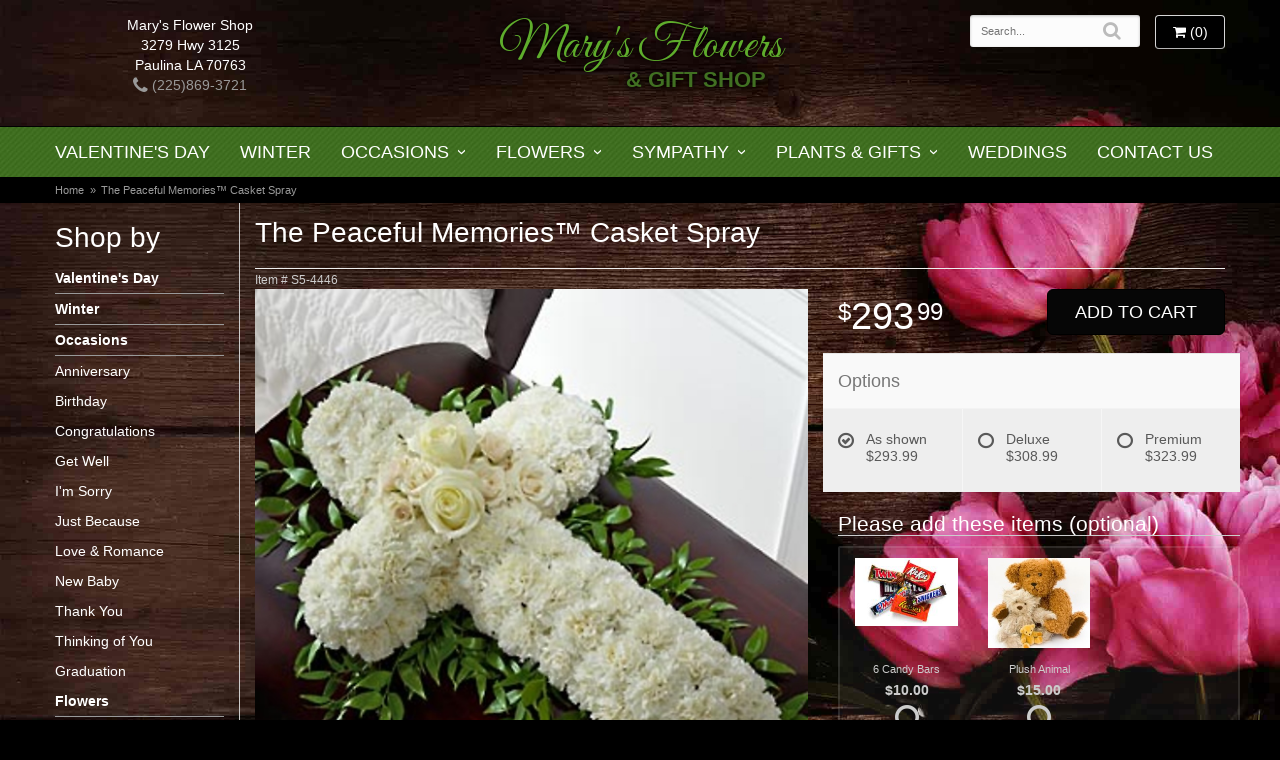

--- FILE ---
content_type: text/html
request_url: https://www.marysflowersonline.com/product/the-peaceful-memories-casket-spray
body_size: 8150
content:
<!doctype html>
<html class="dark">
<head>
	<meta charset='utf-8'>
	<meta http-equiv='X-UA-Compatible' content='IE=edge'>
	<meta name='viewport' content='width=device-width, initial-scale=1, user-scalable=no'>
	<meta name="keywords" content="Floral Shop, Floral Arrangements, Floral Bouquets, Sympathy Flowers, Sympathy Baskets, Sympathy Plants, Church Decorations, Tropical Flowers, Chocolates And Roses, Funeral Flowers, Sympathy Gift, Sympathy Flowers, Sympathy Baskets, Flower Arrangements, Sympathy Flower Delivery, Funeral Arrangements, Rose Arrangements, Funeral Plants, Get Well Gifts, Get Well Gift Baskets, Cookie Baskets, Best Gift Baskets, Anniversary Gifts"/>
<meta name="description" content="Order The Peaceful Memories&trade; Casket Spray flower arrangement from Mary's Flower Shop, your local Paulina, LA florist.  Send The Peaceful Memories&trade; Casket Spray floral arrangement throughout Paulina and surrounding areas."/>
	<base href='//www.marysflowersonline.com/'/>
	
	<link rel="canonical" href="https://www.marysflowersonline.com/product/the-peaceful-memories-casket-spray"/>
	<link rel='stylesheet' href='system/assets/css/base.css'/>
	<link rel='stylesheet' href='system/assets/css/bootstrap-reduced.min.css'/>
	<link rel='stylesheet' href='styles.css?1640871966'/>
	<script>function defer(callable){ (window.deferredScripts = window.deferredScripts || []).push(callable); }</script>
<!-- Google tag (gtag.js) -->
					<script async src='https://www.googletagmanager.com/gtag/js'></script>
					<script>
					  window.dataLayer = window.dataLayer || [];
					  function gtag(){dataLayer.push(arguments);}
					  gtag('js', new Date());gtag('config', 'UA-64985109-9');</script>
<script>gtag('event', 'view_item', {
								currency: 'USD',
								value: 293.99,
								items: [
									{
										item_id: 'S5-4446',
										item_name: 'The Peaceful Memories&trade; Casket Spray',
										affiliation: 'Mary\'s Flower Shop',
										
										price: 293.99,
										quantity: 1
									}
								]
							});
						</script>
<script type="application/ld+json">{"@context":"http://schema.org/","@type":"Florist","@id":"https://www.marysflowersonline.com","name":"Mary's Flower Shop","url":"https://www.marysflowersonline.com","address":{"@type":"PostalAddress","streetAddress":"3279 Hwy 3125","addressLocality":"Paulina","addressRegion":"LA","postalCode":"70763","addressCountry":"United States","telephone":"2258693721"},"sameAs":["https://www.facebook.com/Marys-Flowers-Gifts-173642922650610","https://www.yelp.com/biz/marys-flowers-and-gift-shop-paulina"]}</script>
	<title>The Peaceful Memories&trade; Casket Spray arranged by a florist in Paulina, LA : Mary's Flower Shop</title>  
	<link rel='shortcut icon' href='favicon.ico'/>  
</head>
<body>
	
		
		

	<div id="wrapper">
		<div id='header'>
			<div class='container-fluid'>
				<div class='row'>
				
			
				
			
				
				
				<div class='col-xs-12 hidden-xs col-sm-3 col-md-3' id='address'>   
					<div class='street'>Mary's Flower Shop</div>
					<div class='street'>3279 Hwy 3125</div>
					<div class='street'>Paulina LA 70763</div> 
					<div class='phone'><a id='phone' href='tel:2258693721'><i class='fa fa-lg fa-phone' ></i> (225)869-3721</a>
					<div id="google_translate_element"></div><script type="text/javascript">
function googleTranslateElementInit() {
  new google.translate.TranslateElement({pageLanguage: 'en', includedLanguages: 'es', layout: google.translate.TranslateElement.InlineLayout.HORIZONTAL}, 'google_translate_element');
}
</script><script type="text/javascript" src="//translate.google.com/translate_a/element.js?cb=googleTranslateElementInit"></script></div>
	
					</div>
				
					<div class='col-xs-12 col-sm-6 col-md-6' id='logo'>   
					<h1 id='logo'><a href='index.php'><span class='primary'>Mary's Flowers</span> <span class='secondary'>&amp; Gift Shop</span></a></h1>
				</div>
				
				
				<div class='col-xs-12 col-sm-4 hidden-sm col-md-3 hidden-md col-lg-4 hidden-lg' id='address-mobile'>   
					<div class='street'>Mary's Flower Shop | 3279 Hwy 3125 | Paulina LA</div>
					<div class='phone'><a id='phone' href='tel:2258693721'><i class='fa fa-lg fa-phone' ></i> (225)869-3721</a></div>
	
					</div>
				
				
					<div class='col-sm-3 col-md-3' id='website-controls'> 
					<div class='row'>
						<div class='col-xs-2 visible-xs-block'><a href='cart'><i class='fa fa-2x fa-shopping-cart'></i></a></div>
						<div class='col-xs-8'>
							<form id='search' method='get' action='advanced_search_result.php'>
								<div>
									<input type='hidden' name='search_in_description' value='1'/>
									<input type='text' name='keywords' placeholder='Search...' autocomplete='off'/>
									<button type='submit'><i class='fa fa-search'></i></button>
								</div>
							</form>
						</div>
						<div class='col-xs-3 hidden-xs col-sm-4'><a href='cart' class='btn btn-block btn-default'><i class='fa fa-shopping-cart'></i> <span>(0)</span></a></div>
						<div class='col-xs-2 visible-xs-block text-right'><i class='fa fa-2x fa-bars' id='toggle-navigation'></i></div>
					</div>
				</div>

			</div>
			</div>
		</div>
	</div>
	<div id='navigation-wrapper'>
		<div id='navigation'>
								
			<ul><li class="category-valentines-day lv-1"><a href="shop/valentines-day" class="category-valentines-day lv-1">Valentine's Day</a></li><li class="category-winter lv-1"><a href="shop/winter" class="category-winter lv-1">Winter</a></li><li class="category-occasions lv-1 parent"><a href="shop/occasions" class="category-occasions lv-1 parent">Occasions</a><ul><li class="category-occasions/anniversary lv-2 child"><a href="shop/occasions/anniversary" class="category-occasions/anniversary lv-2 child">Anniversary</a></li><li class="category-occasions/birthday lv-2 child"><a href="shop/occasions/birthday" class="category-occasions/birthday lv-2 child">Birthday</a></li><li class="category-occasions/congratulations lv-2 child"><a href="shop/occasions/congratulations" class="category-occasions/congratulations lv-2 child">Congratulations</a></li><li class="category-occasions/get-well lv-2 child"><a href="shop/occasions/get-well" class="category-occasions/get-well lv-2 child">Get Well</a></li><li class="category-occasions/im-sorry lv-2 child"><a href="shop/occasions/im-sorry" class="category-occasions/im-sorry lv-2 child">I'm Sorry</a></li><li class="category-occasions/just-because lv-2 child"><a href="shop/occasions/just-because" class="category-occasions/just-because lv-2 child">Just Because</a></li><li class="category-occasions/love-and-romance lv-2 child"><a href="shop/occasions/love-and-romance" class="category-occasions/love-and-romance lv-2 child">Love & Romance</a></li><li class="category-occasions/new-baby lv-2 child"><a href="shop/occasions/new-baby" class="category-occasions/new-baby lv-2 child">New Baby</a></li><li class="category-occasions/thank-you lv-2 child"><a href="shop/occasions/thank-you" class="category-occasions/thank-you lv-2 child">Thank You</a></li><li class="category-occasions/thinking-of-you lv-2 child"><a href="shop/occasions/thinking-of-you" class="category-occasions/thinking-of-you lv-2 child">Thinking of You</a></li><li class="category-occasions/graduation lv-2 child"><a href="shop/occasions/graduation" class="category-occasions/graduation lv-2 child">Graduation</a></li></ul></li><li class="category-flowers lv-1 parent"><a href="shop/flowers" class="category-flowers lv-1 parent">Flowers</a><ul><li class="category-flowers/luxury lv-2 child"><a href="shop/flowers/luxury" class="category-flowers/luxury lv-2 child">Luxury</a></li><li class="category-flowers/best-sellers lv-2 child"><a href="shop/flowers/best-sellers" class="category-flowers/best-sellers lv-2 child">Best Sellers</a></li><li class="category-flowers/roses lv-2 child"><a href="shop/flowers/roses" class="category-flowers/roses lv-2 child">Roses</a></li><li class="category-flowers/fields-of-europe lv-2 child"><a href="shop/flowers/fields-of-europe" class="category-flowers/fields-of-europe lv-2 child">Fields of Europe</a></li><li class="category-flowers/better-homes-and-garden lv-2 child"><a href="shop/flowers/better-homes-and-garden" class="category-flowers/better-homes-and-garden lv-2 child">Better Homes and Garden</a></li></ul></li><li class="category-sympathy lv-1 parent"><a href="shop/sympathy" class="category-sympathy lv-1 parent">Sympathy</a><ul><li class="category-sympathy/baskets lv-2 child"><a href="shop/sympathy/baskets" class="category-sympathy/baskets lv-2 child">Baskets</a></li><li class="category-sympathy/wreaths lv-2 child"><a href="shop/sympathy/wreaths" class="category-sympathy/wreaths lv-2 child">Wreaths</a></li><li class="category-sympathy/vase-arrangements lv-2 child"><a href="shop/sympathy/vase-arrangements" class="category-sympathy/vase-arrangements lv-2 child">Vase Arrangements</a></li><li class="category-sympathy/casket-urn-sprays lv-2 child"><a href="shop/sympathy/casket-urn-sprays" class="category-sympathy/casket-urn-sprays lv-2 child">Casket/Urn Sprays</a></li><li class="category-sympathy/standing-sprays lv-2 child"><a href="shop/sympathy/standing-sprays" class="category-sympathy/standing-sprays lv-2 child">Standing Sprays</a></li><li class="category-sympathy/crosses lv-2 child"><a href="shop/sympathy/crosses" class="category-sympathy/crosses lv-2 child">Crosses</a></li><li class="category-sympathy/hearts lv-2 child"><a href="shop/sympathy/hearts" class="category-sympathy/hearts lv-2 child">Hearts</a></li><li class="category-sympathy/sympathy-plants lv-2 child"><a href="shop/sympathy/sympathy-plants" class="category-sympathy/sympathy-plants lv-2 child">Plants</a></li></ul></li><li class="category-plants-and-gifts lv-1 parent"><a href="shop/plants-and-gifts" class="category-plants-and-gifts lv-1 parent">Plants & Gifts</a><ul><li class="category-plants-and-gifts/corporate-gifts lv-2 child"><a href="shop/plants-and-gifts/corporate-gifts" class="category-plants-and-gifts/corporate-gifts lv-2 child">Corporate Gifts</a></li><li class="category-plants-and-gifts/gift-baskets lv-2 child"><a href="shop/plants-and-gifts/gift-baskets" class="category-plants-and-gifts/gift-baskets lv-2 child">Gift Baskets</a></li><li class="category-plants-and-gifts/plants lv-2 child"><a href="shop/plants-and-gifts/plants" class="category-plants-and-gifts/plants lv-2 child">Plants</a></li><li class="category-plants-and-gifts/chocolates lv-2 child"><a href="shop/plants-and-gifts/chocolates" class="category-plants-and-gifts/chocolates lv-2 child">Chocolates</a></li></ul></li></ul>
			<ul>
				<li class='lv-1'><a class='lv-1' href='page/weddings'>Weddings</a></li>
				<li class='lv-1'><a href='page/contact-us' class='lv-1'>Contact Us</a></li>
			</ul>
		</div>
	</div>   
	<div id='breadcrumbs-wrapper'>
		<div id='breadcrumbs'>
			<div class='container-fluid'>
				<div class='row'>
					<div class='col-md-12'><ul><li><a href="index.php">Home</a></li><li><span>The Peaceful Memories&trade; Casket Spray</span></li></ul><script type="application/ld+json">{"@context":"http://schema.org","@type":"BreadcrumbList","itemListElement":[{"@type":"ListItem","position":1,"item":{"@id":"https://www.marysflowersonline.com","name":"Home"}},{"@type":"ListItem","position":2,"item":{"@id":"https://www.marysflowersonline.com/product/the-peaceful-memories-casket-spray","name":"The Peaceful Memories&trade; Casket Spray"}}]}</script></div>
				</div>
			</div>
		</div>
	</div>


	<div id='page'>
		<div class='container-fluid'>
        	<div class="row">
        	
		  <div class='hidden-xs col-sm-2 col-md-2' id='side-navigation'>
			 <h1>Shop by</h1> 
		<ul><li class="category-valentines-day lv-1"><a href="shop/valentines-day" class="category-valentines-day lv-1">Valentine's Day</a></li><li class="category-winter lv-1"><a href="shop/winter" class="category-winter lv-1">Winter</a></li><li class="category-occasions lv-1 parent"><a href="shop/occasions" class="category-occasions lv-1 parent">Occasions</a><ul><li class="category-occasions/anniversary lv-2 child"><a href="shop/occasions/anniversary" class="category-occasions/anniversary lv-2 child">Anniversary</a></li><li class="category-occasions/birthday lv-2 child"><a href="shop/occasions/birthday" class="category-occasions/birthday lv-2 child">Birthday</a></li><li class="category-occasions/congratulations lv-2 child"><a href="shop/occasions/congratulations" class="category-occasions/congratulations lv-2 child">Congratulations</a></li><li class="category-occasions/get-well lv-2 child"><a href="shop/occasions/get-well" class="category-occasions/get-well lv-2 child">Get Well</a></li><li class="category-occasions/im-sorry lv-2 child"><a href="shop/occasions/im-sorry" class="category-occasions/im-sorry lv-2 child">I'm Sorry</a></li><li class="category-occasions/just-because lv-2 child"><a href="shop/occasions/just-because" class="category-occasions/just-because lv-2 child">Just Because</a></li><li class="category-occasions/love-and-romance lv-2 child"><a href="shop/occasions/love-and-romance" class="category-occasions/love-and-romance lv-2 child">Love & Romance</a></li><li class="category-occasions/new-baby lv-2 child"><a href="shop/occasions/new-baby" class="category-occasions/new-baby lv-2 child">New Baby</a></li><li class="category-occasions/thank-you lv-2 child"><a href="shop/occasions/thank-you" class="category-occasions/thank-you lv-2 child">Thank You</a></li><li class="category-occasions/thinking-of-you lv-2 child"><a href="shop/occasions/thinking-of-you" class="category-occasions/thinking-of-you lv-2 child">Thinking of You</a></li><li class="category-occasions/graduation lv-2 child"><a href="shop/occasions/graduation" class="category-occasions/graduation lv-2 child">Graduation</a></li></ul></li><li class="category-flowers lv-1 parent"><a href="shop/flowers" class="category-flowers lv-1 parent">Flowers</a><ul><li class="category-flowers/luxury lv-2 child"><a href="shop/flowers/luxury" class="category-flowers/luxury lv-2 child">Luxury</a></li><li class="category-flowers/best-sellers lv-2 child"><a href="shop/flowers/best-sellers" class="category-flowers/best-sellers lv-2 child">Best Sellers</a></li><li class="category-flowers/roses lv-2 child"><a href="shop/flowers/roses" class="category-flowers/roses lv-2 child">Roses</a></li><li class="category-flowers/fields-of-europe lv-2 child"><a href="shop/flowers/fields-of-europe" class="category-flowers/fields-of-europe lv-2 child">Fields of Europe</a></li><li class="category-flowers/better-homes-and-garden lv-2 child"><a href="shop/flowers/better-homes-and-garden" class="category-flowers/better-homes-and-garden lv-2 child">Better Homes and Garden</a></li></ul></li><li class="category-sympathy lv-1 parent"><a href="shop/sympathy" class="category-sympathy lv-1 parent">Sympathy</a><ul><li class="category-sympathy/baskets lv-2 child"><a href="shop/sympathy/baskets" class="category-sympathy/baskets lv-2 child">Baskets</a></li><li class="category-sympathy/wreaths lv-2 child"><a href="shop/sympathy/wreaths" class="category-sympathy/wreaths lv-2 child">Wreaths</a></li><li class="category-sympathy/vase-arrangements lv-2 child"><a href="shop/sympathy/vase-arrangements" class="category-sympathy/vase-arrangements lv-2 child">Vase Arrangements</a></li><li class="category-sympathy/casket-urn-sprays lv-2 child"><a href="shop/sympathy/casket-urn-sprays" class="category-sympathy/casket-urn-sprays lv-2 child">Casket/Urn Sprays</a></li><li class="category-sympathy/standing-sprays lv-2 child"><a href="shop/sympathy/standing-sprays" class="category-sympathy/standing-sprays lv-2 child">Standing Sprays</a></li><li class="category-sympathy/crosses lv-2 child"><a href="shop/sympathy/crosses" class="category-sympathy/crosses lv-2 child">Crosses</a></li><li class="category-sympathy/hearts lv-2 child"><a href="shop/sympathy/hearts" class="category-sympathy/hearts lv-2 child">Hearts</a></li><li class="category-sympathy/sympathy-plants lv-2 child"><a href="shop/sympathy/sympathy-plants" class="category-sympathy/sympathy-plants lv-2 child">Plants</a></li></ul></li><li class="category-plants-and-gifts lv-1 parent"><a href="shop/plants-and-gifts" class="category-plants-and-gifts lv-1 parent">Plants & Gifts</a><ul><li class="category-plants-and-gifts/corporate-gifts lv-2 child"><a href="shop/plants-and-gifts/corporate-gifts" class="category-plants-and-gifts/corporate-gifts lv-2 child">Corporate Gifts</a></li><li class="category-plants-and-gifts/gift-baskets lv-2 child"><a href="shop/plants-and-gifts/gift-baskets" class="category-plants-and-gifts/gift-baskets lv-2 child">Gift Baskets</a></li><li class="category-plants-and-gifts/plants lv-2 child"><a href="shop/plants-and-gifts/plants" class="category-plants-and-gifts/plants lv-2 child">Plants</a></li><li class="category-plants-and-gifts/chocolates lv-2 child"><a href="shop/plants-and-gifts/chocolates" class="category-plants-and-gifts/chocolates lv-2 child">Chocolates</a></li></ul></li></ul>
			  
			  <ul>
	<li class='lv-1 parent'>
							<a class='lv-1 parent'>Shop by Price</a>
					<ul>
					  <li class='lv-2 child'><a class='lv-2 child' href="advanced_search_result.php?pfrom=1.00&pto=40.99">Under $40</a></li>
						<li class='lv-2 child'><a class='lv-2 child' href="advanced_search_result.php?pfrom=41.00&pto=50.99">$41 - $50</a></li>
						<li class='lv-2 child'><a class='lv-2 child' href="advanced_search_result.php?pfrom=51.00&pto=60.99">$51 - $60</a></li>
						<li class='lv-2 child'><a class='lv-2 child' href="advanced_search_result.php?pfrom=61.00&pto=70.99">$61 - $70</a></li>
						<li class='lv-2 child'><a class='lv-2 child' href="advanced_search_result.php?pfrom=71.00&pto=80.99">$71 - $80</a></li>
						<li class='lv-2 child'><a class='lv-2 child' href="advanced_search_result.php?pfrom=81.00&pto=90.99">$81 - $90</a></li>
						<li class='lv-2 child'><a class='lv-2 child' href="advanced_search_result.php?pfrom=100&pto=100000.00">$100 + </a></li>
                  </ul>
			  </li>
					
				<li class='lv-1 parent'>
							<a class='lv-1 parent'>About Us</a>
							<ul>
								<li class='lv-2 child'><a class='lv-2 child' href='page/aboutus'>About Us</a></li>
								<li class='lv-2 child'><a class='lv-2 child' href='page/contact-us'>Contact Us</a></li>
								<li class='lv-2 child'><a class='lv-2 child' href='page/delivery'>Delivery Policy</a></li>
								<li class='lv-2 child'><a class='lv-2 child' href='leave-a-review'>Leave a Review</a></li>
							</ul>
						</li>			
						<li class='lv-1 parent'>
							<a class='lv-1 parent'>Weddings</a>
							<ul>
								<li class='lv-2 child'><a class='lv-2 child' href='page/weddings'>Weddings</a></li>
								<li class='lv-2 child'><a class='lv-2 child' href='gallery/weddings'>View our Gallery</a></li>
								
								<li class='lv-2 child'><a href="page/bridal-consultation">Consultation Form</a>						</li>
							</ul>
						</li>
					
		<!--<li class='lv-1 parent'>
							<a class='lv-1 parent'>Shop by Flower</a>
					<ul>
					  <li class='lv-2 child'><a class='lv-2 child' href="advanced_search_result.php?search_in_description=1&keywords=Alstroemerias">Alstroemerias</a></li>
					  <li class='lv-2 child'><a class='lv-2 child' href="'advanced_search_result.php?search_in_description=1&keywords=Carnations">Carnations</a></li>
					  <li class='lv-2 child'><a class='lv-2 child' href="advanced_search_result.php?search_in_description=1&keywords=Daisies">Daisies</a></li>
					  <li class='lv-2 child'><a class='lv-2 child' href="advanced_search_result.php?search_in_description=1&keywords=Lilies">Lilies</a></li>
					  <li class='lv-2 child'><a class='lv-2 child' href="advanced_search_result.php?search_in_description=1&keywords=Orchid">Orchids</a></li>
					  <li class='lv-2 child'><a class='lv-2 child' href="advanced_search_result.php?search_in_description=1&keywords=Rose">Roses</a></li>
					  <li class='lv-2 child'><a class='lv-2 child' href="advanced_search_result.php?search_in_description=1&keywords=Sunflowers">Sunflowers</a></li>
					  <li class='lv-2 child'><a class='lv-2 child' href="advanced_search_result.php?search_in_description=1&keywords=Calla Lilies">Calla Lilies</a></li>
					  <li class='lv-2 child'><a class='lv-2 child' href="advanced_search_result.php?search_in_description=1&keywords=Tropical">Exotic/Tropical Flowers</a></li>
					  <li class='lv-2 child'><a class='lv-2 child' href="advanced_search_result.php?search_in_description=1&keywords=Gerbera Daisies">Gerbera Daisies</a></li>
					  <li class='lv-2 child'><a class='lv-2 child' href="advanced_search_result.php?search_in_description=1&keywords=Gardenias">Gardenias</a></li>
					  <li class='lv-2 child'><a class='lv-2 child' href="advanced_search_result.php?search_in_description=1&keywords=Centerpieces">Centerpieces</a></li>
				  </ul>
	  </li>-->
		<!--<li class='lv-1 parent'>
							<a class='lv-1 parent'>Shop by Color</a>
					<ul>
					  <li class='lv-2 child'><a class='lv-2 child' href="advanced_search_result.php?search_in_description=1&keywords=red">Red Flowers</a></li>
					  <li class='lv-2 child'><a class='lv-2 child' href="advanced_search_result.php?search_in_description=1&keywords=pink">Pink Flowers</a></li>
					  <li class='lv-2 child'><a class='lv-2 child' href="advanced_search_result.php?search_in_description=1&keywords=purple">Purple Flowers</a></li>
					  <li class='lv-2 child'><a class='lv-2 child' href="advanced_search_result.php?search_in_description=1&keywords=yellow">Yellow Flowers</a></li>
					  <li class='lv-2 child'><a class='lv-2 child' href="advanced_search_result.php?search_in_description=1&keywords=green">Green Flowers</a></li>
					  <li class='lv-2 child'><a class='lv-2 child' href="advanced_search_result.php?search_in_description=1&keywords=white">White Flowers</a></li>
					  <li class='lv-2 child'><a class='lv-2 child' href="advanced_search_result.php?search_in_description=1&keywords=blue">Blue Flowers</a></li>
					  <li class='lv-2 child'><a class='lv-2 child' href="advanced_search_result.php?search_in_description=1&keywords=lavender">Lavender Flowers</a></li>
					  <li class='lv-2 child'><a class='lv-2 child' href="advanced_search_result.php?search_in_description=1&keywords=bright">Bright Flowers</a>
						 </li>
						 <li class='lv-2 child'><a class='lv-2 child' href="advanced_search_result.php?search_in_description=1&keywords=pastel">Pastel Flowers</a>
						 </li>
						</li>-->
		  </ul>
			  
		</div> 
		
	<div class='col-xs-12 col-sm-10 col-md-10' id='page-block'>
			<style>
#lighter-box {
	display: none;
	position: fixed;
	z-index: 1000000000;
	top: 0;
	left: 0;
	width: 100%;
	height: 100%;
}

#lighter-box-close {
	cursor: pointer;
	position: absolute;
	z-index: 99999999999;
	top: 10px;
	right: 10px;
	width: 44px;
	height: 44px;
	color: rgba(255, 255, 255, .8);
	text-align: center;
	line-height: 44px;
	background: rgba(0, 0, 0, .4);
	border-radius: 5px;
}

#lighter-box-close:hover {
	background: rgba(0, 0, 0, .7);
}

html.dark #lighter-box-close {
	color: #000;
	text-shadow: 0 0 3px rgba(255, 255, 255, .3);
	background: rgba(255, 255, 255, .4);
	box-shadow: 0 0 3px rgba(255, 255, 255, .2) inset;
}

html.dark #lighter-box-close:hover {
	background: rgba(255, 255, 255, .6);
}

#lighter-box #lighter-box-overlay {
	position: absolute;
	top: 0;
	left: 0;
	width: 100%;
	height: 100%;
	opacity: 0;
	background: rgba(0, 0, 0, .3);
	box-shadow: inset 0 0 80px rgba(0, 0, 0, .3);
	transition: 1s;
}

html.dark #lighter-box #lighter-box-overlay {
	background: rgba(0, 0, 0, .8);	
	box-shadow: inset 0 0 80px rgba(0, 0, 0, .8);
}

#lighter-box.animate #lighter-box-overlay {
	opacity: 1;
}

#lighter-box .lighter-box-image-container {
	display: flex;
	justify-content: center;
	align-items: center;
	position: absolute;
	top: 0;
	left: 0;
	width: 100%;
	height: 100%;
	transition: .5s;
}

#lighter-box .lighter-box-image-container.enlarged {
	padding: 4%;
}

#lighter-box .lighter-box-image {
	display: block;
	max-width: 100%;
	max-height: 100%;
	box-shadow: 0 2px 5px rgba(0, 0, 0, .2);
}

#lighter-box #lighter-box-image-original .lighter-box-image {
	background: #FFF;
}

.image-wrapper {
	position: relative;
	float: left;
	max-width: 100%;
}

.zoom-icon {
	display: none !important;
	position: absolute;
	bottom: 10px;
	right: 10px;
	padding: 8px;
	color: #FFF;
	opacity: .6;
	background: rgba(0, 0, 0, .4);
	border-radius: 5px;
	transition: .3s;
	pointer-events: none;
}

img[data-zoom-src]:not([data-zoom-src='']) {
	cursor: pointer;
}

img[data-zoom-src]:not([data-zoom-src='']) + .zoom-icon {
	display: inline-block !important;
}

.image-wrapper:hover .zoom-icon {
	opacity: .9;
}
</style>
<div class='row' id='product' itemscope itemtype="http://schema.org/Product">

	<div class='col-md-12'>
		<h1 class='product-name' itemprop="name">The Peaceful Memories&trade; Casket Spray</h1>
		<meta itemprop='productID' content='482'/>
		<meta itemprop='brand' content="Mary's Flower Shop"/>
		<meta itemprop='url' content="https://www.marysflowersonline.com/product/the-peaceful-memories-casket-spray">
		<small class='sku'>Item # <span itemprop='sku'>S5-4446</span></small>
	</div>

	<div id='image' class='col-md-7'>
		<div class='row'>
			<div class='col-xs-12'>
				<div class='image-wrapper'>
					<img src='/system/images/cache/33d0e3c241ebed429391556249cd7c00.570x639.jpg' data-zoom-src='' class='img-responsive' id='primary-image' itemprop="image" alt="The Peaceful Memories&amp;trade; Casket Spray"/>
					<i class='fa fa-2x fa-search zoom-icon'></i>
				</div>
			</div>
		</div>

		<script>
		defer(function(){
			var $prices = $('#details .price, #details .sale-price');
			var $radios = $('.value input[type="radio"]');
			var $selects = $('.values select');

			$prices.each(function(){
				var $this = $(this);

				$this.data('original-price', $this.text().replace(/[^\d]/g, ''));
			});

			updatePriceFromSelections();

			$radios
				.on('change', function(){
					updatePriceFromSelections();
				});

			$selects
				.on('change', function(){
					updatePriceFromSelections();
				});

			function updatePriceFromSelections(){
				var selectedDifferences = 0;
				
				$radios
					.filter(':checked')
					.each(function(){
						var $checked = $(this);
						var difference = $checked.attr('data-price-difference');
						var negative = false;
						if(difference.indexOf('-') != -1){
							negative = true;
						}
						difference = parseInt(difference.replace(/[^\d]/g, ''));
						if(negative){
							selectedDifferences -= difference;
						}
						else{
							selectedDifferences += difference;
						}
					});

				$selects
					.each(function(){
						var $select = $(this);

						if(! ($select && $select[0] && $select[0].options.length)){
							return false;
						}

						var $selectedOption = $($select[0].options[$select[0].selectedIndex]);
						var difference = $selectedOption.attr('data-price-difference');
						var negative = false;
						if(difference.indexOf('-') != -1){
							negative = true;
						}
						difference = parseInt(difference.replace(/[^\d]/g, ''));
						if(negative){
							selectedDifferences -= difference;
						}
						else{
							selectedDifferences += difference;
						}
					});

				selectedDifferences = parseInt(selectedDifferences);

				$prices
					.each(function(){
						var $price = $(this);
						var amount = parseInt($price.data('original-price'));

						amount += selectedDifferences;
						amount = amount.toString();

						$price.html('<span class="dollars">' + amount.substr(0, amount.length - 2) + '</span><span class="decimal">.</span><span class="cents">' + amount.substr(-2) + '</span>');
					});
			}
		});
		</script>
		<h2>Product Details</h2>
	<p itemprop="description">
		<p>The Peaceful Memories&trade; Casket Spray is a gorgeous way to commemorate the faith and devotion of the deceased. White carnations are arranged in the shape of a cross accented in the middle with white roses and spray roses, and along the sides with lush greens, to create a lovely casket spray that brings peace and solace to those that attend their final farewell.Approximately 31H x 22W.</p></p>
		<h2>Delivery & Substitutions</h2>
		<div class='preserve-newlines'>
		<p>Orders must be placed before the following times for same-day delivery:
Monday - Friday: 2 pm Eastern Standard Time
Saturday: 9 am Eastern Standard Time

(Hours may vary during holidays)
	
	We cannot guarantee requests for a specific time of delivery. <br><br>To guarantee the freshest bouquet possible, our florist may replace some stems in your arrangement for color or flower variety. While we always do the best to match the picture shown, sometimes different vases may be used. Any substitution made will be similar to the original design and be of equal or greater value. Your understanding is greatly appreciated</p>
		</div>
	</div>
	

	<div id='details' class='col-md-5'>
<form name="cart_quantity" action="product_info.php?action=add_product" method="post">
			<div class='row prices' itemprop="offers" itemscope itemtype="http://schema.org/Offer">
				<link itemprop='availability' href='http://schema.org/InStock'>
				<meta itemprop='priceCurrency' content='USD'/>
				<meta itemprop='itemCondition' itemtype='http://schema.org/OfferItemCondition' content='http://schema.org/NewCondition'/>
				<div class='col-md-6'>
					<span class='price' itemprop="price"><span class='dollars'>293</span><span class='decimal'>.</span><span class='cents'>99</span></span>

				</div>
				<div class='col-md-6'>
					<button type='submit' class='btn btn-primary btn-block btn-lg'>Add to Cart</button>
				</div>
			</div>

			<div class='row option'>
				<div class='col-md-12 title'>Options</div>
			</div>
			<div class='row values'>
					<label class='col-sm-4 value'>
						<input type="radio" name="id[0]" data-arbitrary-value-id="0" value="9" checked="checked" data-price-difference="+0"/>
						<span class='icon'>
							<i class='fa fa-lg fa-check-circle-o checked'></i>
							<i class='fa fa-lg fa-circle-o unchecked'></i>
						</span>
						<span class='value-name'>As shown <div class='attribute-total-price'>$293.99</div></span>
					</label>
					<label class='col-sm-4 value'>
						<input type="radio" name="id[0]" data-arbitrary-value-id="1" value="10" data-price-difference="+15.00"/>
						<span class='icon'>
							<i class='fa fa-lg fa-check-circle-o checked'></i>
							<i class='fa fa-lg fa-circle-o unchecked'></i>
						</span>
						<span class='value-name'>Deluxe <div class='attribute-total-price'>$308.99</div></span>
					</label>
					<label class='col-sm-4 value'>
						<input type="radio" name="id[0]" data-arbitrary-value-id="2" value="11" data-price-difference="+30.00"/>
						<span class='icon'>
							<i class='fa fa-lg fa-check-circle-o checked'></i>
							<i class='fa fa-lg fa-circle-o unchecked'></i>
						</span>
						<span class='value-name'>Premium <div class='attribute-total-price'>$323.99</div></span>
					</label>
				<div class='col-sm-12'>
				</div>
			</div>
            <div class='row' id='addons-wrapper'>
                <h2>Please add these items (optional)</h2>
                <div id='addons' class='col-md-12'>
                    <div class='row'>
                            <label class='col-md-4 addon checkbox-extra'>
                                <div class='image'>
                                    <img src='/system/images/cache/3998a17ebd60316b2e2afb58833f12f1.200x132.jpg' alt="The Peaceful Memories&amp;trade; Casket Spray" class='img-responsive'/>
                                </div>
                                <div class='name'>6 Candy Bars</div>
								<div class='extra-price'><strong>$10.00</strong></div>
                                <input type='checkbox' name='products_extras[923][]' value='add'/>
                                <span class='icon'>
                                    <i class='fa fa-2x fa-check-circle-o checked'></i>
                                    <i class='fa fa-2x fa-circle-o unchecked'></i>
                                </span>
                            </label>
                            <label class='col-md-4 addon checkbox-extra'>
                                <div class='image'>
                                    <img src='/system/images/cache/a59bd1eb14b5385c71ceb97a972fd8a4.200x176.jpg' alt="The Peaceful Memories&amp;trade; Casket Spray" class='img-responsive'/>
                                </div>
                                <div class='name'>Plush Animal</div>
								<div class='extra-price'><strong>$15.00</strong></div>
                                <input type='checkbox' name='products_extras[757][]' value='add'/>
                                <span class='icon'>
                                    <i class='fa fa-2x fa-check-circle-o checked'></i>
                                    <i class='fa fa-2x fa-circle-o unchecked'></i>
                                </span>
                            </label>
                    </div>
                </div>
            </div>
			
		<input type="hidden" name="products_id" value="482"/></form>		
	</div>



	<div class='col-md-12 similar-items'>
		<h4>You may also like...</h4>
		<div id='category' class='row'>





	<div class='col-sm-4 product i2-0 i3-0 i4-0 i6-0'>
		<div class='image-container'>
			<a href='product/crosses/peace-and-prayers-standing-cross-red' class='image'>
				<img src="/system/images/cache/0dc2e60b44014dd8d9b2991ca1be8afa.340x372.jpg" alt="Peace and Prayers Standing Cross - Red" style='background-image: url(/system/images/cache/0dc2e60b44014dd8d9b2991ca1be8afa.340x372.jpg)'/>
			</a>
		</div>

		<a href='product/crosses/peace-and-prayers-standing-cross-red' class='details'>
			<span class='name'>Peace and Prayers Standing Cross - Red</span>

				<span class='price'><span class='dollars'>$249</span><span class='decimal'>.</span><span class='cents'>99</span></span>

			<span class='hp-button btn btn-small btn-hp'> View Details </span>
		</a>
	</div>
	<div class='col-sm-4 product i2-1 i3-1 i4-1 i6-1'>
		<div class='image-container'>
			<a href='product/crosses/peace-and-prayers-standing-cross-peach' class='image'>
				<img src="/system/images/cache/d7f99b964ab4ce6e9f3b0eee2ef4b105.340x373.jpg" alt="Peace and Prayers Standing Cross - Peach" style='background-image: url(/system/images/cache/d7f99b964ab4ce6e9f3b0eee2ef4b105.340x373.jpg)'/>
			</a>
		</div>

		<a href='product/crosses/peace-and-prayers-standing-cross-peach' class='details'>
			<span class='name'>Peace and Prayers Standing Cross - Peach</span>

				<span class='price'><span class='dollars'>$249</span><span class='decimal'>.</span><span class='cents'>99</span></span>

			<span class='hp-button btn btn-small btn-hp'> View Details </span>
		</a>
	</div>
	<div class='col-sm-4 product i2-0 i3-2 i4-2 i6-2'>
		<div class='image-container'>
			<a href='product/crosses/peace-and-prayers-standing-cross-white' class='image'>
				<img src="/system/images/cache/2d426467f8d7f6a5692f6d94c01bde97.340x372.jpg" alt="Peace and Prayers Standing Cross - White" style='background-image: url(/system/images/cache/2d426467f8d7f6a5692f6d94c01bde97.340x372.jpg)'/>
			</a>
		</div>

		<a href='product/crosses/peace-and-prayers-standing-cross-white' class='details'>
			<span class='name'>Peace and Prayers Standing Cross - White</span>

				<span class='price'><span class='dollars'>$249</span><span class='decimal'>.</span><span class='cents'>99</span></span>

			<span class='hp-button btn btn-small btn-hp'> View Details </span>
		</a>
	</div>


</div>

	</div>

</div>



<script>
defer(function(){
	var $primaryImage = $('#primary-image');
	var $altImages = $('#alt-images');

	$altImages
		.on('click', 'img', function(){
			var $this = $(this);
			$primaryImage
				.attr('src', $this.attr('src'))
				.attr('data-zoom-src', $this.attr('data-zoom-src'));
		});

	$primaryImage
		.LighterBox()
		.additionalImages($altImages.find('img'));
});
</script>
 
		</div>
			</div>
		</div>
			
	  
	  
	
	

	
	
	<div id='to-top'>
		<i class='fa fa-lg fa-arrow-up to-top-icon'></i>
		<div class='to-top-caption'>to top</div>
	</div>
	<style>
	#to-top {
		cursor: pointer;
		position: fixed;
		right: 15px;
		bottom: 15px;
		width: 60px;
		height: 60px;
		margin-bottom: -200px;
		text-align: center;
		background: #FFF;
color: #000;
		border: 5px solid rgba(0, 0, 0, .3);
		border-radius: 100px;
		box-shadow: 0 1px 1px rgba(0, 0, 0, .3), 0 0 10px rgba(0, 0, 0, .1);
		transition: .2s;
	}

	#to-top.show {
		margin-bottom: 0;
	}

	#to-top:hover {
		border-color: rgba(0, 0, 0, .5);
	}

	#to-top .to-top-icon {
		line-height: 40px;
	}

	#to-top .to-top-caption {
		margin-top: -12px;
		font-size: .7em;
	}
	</style>
	<script>
	defer(function(){
		var $toTop = $('#to-top')
			.on('click', function(){
				$('html, body').animate({ scrollTop: 0 }, 100);
			});

		var windowHeight = Math.max(document.documentElement.clientHeight, window.innerHeight || 0);
		var $doc = $(document)
			.on('scroll', function(e){
				$toTop.toggleClass('show', $doc.scrollTop() > windowHeight);
			});
	});
	</script>
  
  
		
	
	
<div id="footer-wrapper">
	<div id='footer'>
		<div class='container'>
			
		<div class='row'>
				<div class='col-sm-3 col-md-2-md-offset-3'>
					<ul>
						<li><span class='footer-title'>Store Address</span></li>
						<li>Mary's Flower Shop</li>
						<li>3279 Hwy 3125</li>
						<li>Paulina, LA 70763</li>
						<li>(225)869-3721 </li>
						<li><a href='https://www.google.com/maps/search/?api=1&amp;query=3279+Hwy+3125+Paulina+LA+70763&amp;query_place_id=ChIJs-xbb2suIYYRpwtm1fI4sxg'>Find us</a></li>
					</ul>
				</div>
				<div class='col-sm-3 col-md-2-md-offset-3'>
					<ul>
						<li><span class='footer-title'>Hours of Operation</span></li>
						<li><div class="preserve-whitespace">Mon-Fri: 9:00 to 5:00
Sat: 9:00 to 12:00
Sun: Closed </div> </li>
					</ul>
				</div>
				<div class='col-sm-3 col-md-2-offset-3'>
					<ul>
						<li><span class='footer-title'>Our Policies</span></li>
						<li><a href='page/aboutus'>About Us</a></li>
						<li><a href="page/areas">Areas we deliver to</a></li>
						<li><a href="page/facilities">Facilities we deliver to</a></li>
						<li><a href='page/contact-us'>Contact us</a></li>
						<li><a href='page/delivery'>Delivery</a></li>
						<li><a href='leave-a-review'>Leave a Review</a></li>
						<li><a href='page/privacy'>Privacy</a> </li>
						<li><a href='page/substitutions'>Substitutions</a></li> 
					</ul>
				</div>
				<div class='col-sm-3 col-md-2-offset-3'>
					<ul>
						<li><span class='footer-title'>Connect with Us</span></li>
						<li><a href='https://www.facebook.com/Marys-Flowers-Gifts-173642922650610/' class='social facebook'><i class='fa fa-lg fa-facebook'></i></a></li>
                        <li><img src="images/ftd.png" /></li>
					</ul>
				</div>
			</div>
		</div>
	</div>
	</div> 
	<div id='footer2'>
		<div class='container-fluid'>
			<div class='row'>
				<div class='col-xs-5' id='copyright'>&copy; Copyright Mary's Flower Shop.</div>
				<div class='col-xs-7 text-right' id='attribution'><a href='http://www.websystems.com'>Website Design and Hosting by WebSystems.com</a></div>
			</div>
		</div>
	</div>

	
	<link rel='stylesheet' type='text/css' href='//fonts.googleapis.com/css?family=Great+Vibes'/>
	<script src='system/assets/js/jquery-1.11.2.min.js'></script>
	<script src='system/assets/js/utils.min.js'></script>
	<link rel='stylesheet' href='system/assets/css/font-awesome.min.css'/>


<script src='system/assets/js/lighterbox.js'></script><script>(window.deferredScripts || []).forEach(function(deferred){ deferred(); });</script></body></html>

--- FILE ---
content_type: text/css
request_url: https://www.marysflowersonline.com/styles.css?1640871966
body_size: 3414
content:
html {
	
}
#category .product .price, #product .price, #shopping-cart .product .price {
    
    color: #ff0;
    
}
#category .product,
#category .category {
	font-size: 1em;
	padding-bottom: 10px;
}.gallery-albums .album-preview .name {
	color: #000;
}
.preserve-newlines {
    white-space: pre-line;
}
.homepage #category .product {
	padding-bottom: 50px;
}

#category .category .name,
#category .product .name {
	display: block;
	font-size: 1.1em;
	font-weight: bold;
	margin: 0 0 3px;
	text-transform: uppercase;
	color: #fff;
}

#gallery {
	float: none;
}
#side-navigation {
	border-right: 1px solid #ccc; 
	
}
.banner-rotator {
	position: relative;
}

#hp-content {
	z-index: 20;
	text-align: center;
	color: #fff;
	text-shadow: 2px 2px 4px #000;
	text-decoration: none;
	position: absolute;
	width: 100%;
	margin-top: -20vw;
	transform: translate(0, -50%);
	max-width: 1200px;
}



.author {
	font-size: .4em;
}

button {
	
	border-radius: 20px;  
	
	
	font-size: 1.5em;
	text-transform: uppercase;
	border: 2px solid #fff;
	
	
}
.btn-hp, .btn-primary:visited {
    color: #fff;
    background-color: #000;
}

#product #details,
#addons-wrapper {
	margin-top: 0;
}

#category .product .price::before {
	content: 'From ';
	font-size: .8em;
	color: #fff;
}



p {
 /*   margin: 0 20px 0 0px;*/
	color: #fff; 
	font-family: 'Open Sans', Arial, "Helvetica Neue", Helvetica, sans-serif;
}

body {
	float: left;
	width: 100%;
	padding: 0;
	margin: 0 auto;
	
	color: #000;
	font-family: 'Open Sans', Arial, "Helvetica Neue", Helvetica, sans-serif;

	background: url(images/default.jpg) #190D0B;
	background-size: cover;
	background-attachment:fixed; 
	
}

#product .price, #category .product .price {
	color: #000;
}

a {
	color: #999;
}

#product .values label:hover { 
	color: #ff0;
   /* text-shadow: 0 0 2px #000;*/;
}

a:hover {
	color: #ff0;
	/*text-shadow: 0 0 2px #000;*/;
}

#product .product-name {
	color: #fff !important; 
	
	font-size: 2em;
	/*border-bottom: 1px dashed #c2cbd4;*/
	font-weight: 200;
	padding-bottom: 20px;
	margin-top: 15px;
}

#product .description {
	color: #000;
	font-size: 1.2em;
}

#product {
	padding-top: 0;
}

#header {
	max-width: 1200px;
	margin: auto;
}

.container.go-wide {
	max-width: 1200%;
	margin: 0 auto;
}

#homepage-banner {
/*	margin-top: 12px;*/
	/*border-left:15px solid #8cc63e;
	border-right:15px solid #8cc63e;*/
	margin-left: -35px;
	margin-right: -35px;
}

.social-media li {
}

#banner-rotator {
	margin: auto;
	max-width: 1200px;
}

#info-bar {
	background-image: linear-gradient(to bottom, #f5efef, #FFF 400px);
	padding-top: 20px;
	padding-bottom: 20px;
	margin: 0;
	border-top: 1px solid #e2dcdc;
	border-bottom: 1px solid #e2dcdc;
}

#custom_code.contentText {
	color: #242121;
	font-size: 28px;
	text-align: center;
	border-bottom: 15px solid #000;
	margin-bottom: 20px;
}

#hours {
	background: #8cc63e;
	padding: 10px;
	font-size: 1em;
	color: #000;
	text-align: center;
	border-bottom: 5px solid #000;
}


#logo {
	display: table;
	line-height: 1.2em;
	margin: auto; 
}

#logo a {
	display: block;
	text-decoration: none;
	text-shadow: 0 3px 10px rgba(0, 0, 0, .7), 0 0 5px #000;
}

#logo a:hover .primary {
	color: #63B92A;
	text-shadow: 0 3px 10px rgba(255, 255, 255, .7), 0 0 5px #000;
}

#logo a .primary {
	position: relative;
	z-index: 10;
	display: block;
	color: #5FAD2C;
	font-size: 1.7em;
	font-family: 'Great Vibes';
	text-shadow: -10px -10px 10px #000, 0 0 5px #000;
	transition: .3s;
}

#logo a .secondary {
	display: block;
	margin-left: 5em;
	color: #417022;
	font-size: .8em;
	font-weight: bold;
	text-transform: uppercase;
}

#address {
	margin: 15px auto;
	text-align: center;
	
}
#logo {
	margin: 15px auto;
	text-align: center;
	
}

.address,
.street,
.town,
.phone {
	display: block;
}

.phone {
}

#navigation-wrapper {
	border-top: 1px solid #000;
    border-bottom: 1px solid #000; 
	background: url(images/nav-bg.jpg) repeat-x #417022;
}

#navigation {
	position: relative;
	z-index: 1000;
	
	max-width: 1200px;
	margin: auto;
}

#navigation li a.parent::after {
	display: inline-block;
	margin-left: .6em;
	content: '\203A';
}

@media (max-width: 768px){
	#navigation li.active a.parent::after {
		content: none;	
	}
}

#navigation ul {
	margin: 0 auto;
	width: auto;
}

#navigation a {
	color: #fff;
	
	font-size: 1.3em !important;
    text-transform: uppercase !important;
}

#navigation li:hover a {
	color: #999;
}

#navigation ul ul {
	border-bottom: 3px solid #000;
}

#navigation li ul a,
#navigation li:hover ul a {
	color: #000;
}

#page {
	margin-bottom: 30px;
	max-width: 1200px;
	margin: auto;
}

#page .container {
	/*	border-top:1px solid #ccc;*/;
}

.center {
	margin: 0;
}

.container-widest {
	width: 100%;
	margin-left: auto;
	margin-right: auto;
	margin-top: 0;
	margin-bottom: 0;
	max-width: 1200px;
	padding: 1px;
}

.caption {
	color: #73a012;
	font-size: 1.2em;
	text-align: center;
}

.super-title {
	color: #9ECC3B;
	font-size: .9em;
}

.title {
	color: #777;
	font-size: 1.3em;
}
/*home page images*/

.columns {
	padding-left: 0;
	padding-right: 0;
}


/*end of home page images*/

#content {
	
	max-width: 1200px;
	margin: auto;
	padding-bottom: 30px;
/*	box-shadow:0 0px 10px rgba(0, 0, 0, .8);*/;
}

h1 {
	color: #fff;
	
	font-size: 2em;
	/*padding-left:20px;*/;
}

h2, .h2 {
	color: #fff;
	font-size: 1.5em;
	border-bottom: 1px solid #ccc;
}

h3, .h3 {
	color: #fff;
	
	text-align: center;
	margin-bottom: 10px;
}



#breadcrumbs {
	color: #999;
	
	max-width: 1200px;
	margin: auto;
}

#breadcrumbs a {
	color: #999;
}

#breadcrumbs-wrapper {
	background: #000;
}
#breadcrumbs {
    line-height: 25px;
}

.btn-primary,
.btn-primary:visited {
	background: #8ea520;
	border-color: #73a012;
}

.btn-primary:focus,
.btn-primary:active,
.btn-primary:hover {
	background: #060606;
	border-color: #262626;
}

#category .product .button {
	width: 5em;
	margin: auto;
}



#page-block {
	
}

#side-navigation ul {
	list-style-type: none;
	padding: 0;
}

#side-navigation a {
	display: block;
	padding: 12px 0;
}

#side-navigation a.lv-1 {
	font-size: 14px;
	font-weight: bold;
	color: #fff;
	border-bottom: 1px solid #999;
}

#side-navigation a.lv-2 {
	font-size: 14px;
	color: #fff;
}

#side-navigation lv-2 child {
	text-decoration: none;
}

#side-navigation .side-nav-callout-text ul {
	background: none;
}

.side-nav-links {
	font-size: 1.1em;
}

/*end of side nav*/
#footer-wrapper {
	background: #000;
}

#footer {
	padding: 10px 0;
	color: #fff;
	max-width: 1200px;
	margin: auto;
}

#footer a {
	color: #fff;
	text-decoration: none;
}

#footer a:hover {
	text-decoration: underline;
}

#footer .footer-title, #footer li {
	font-size: 14px;
	font-weight: 300;
	line-height: 19px;
}

.footer-title {
	color: #fff;
	padding-bottom: 10px;
	text-decoration: underline;
}

#footer ul {
	position: relative;
	padding: 20px 0;
	list-style-type: none;
}

#footer2 {
	padding: 20px 0;
	color: #fff;
	/*text-shadow: 1px 1px 0 rgba(255, 255, 255, .9);*/
	font-size: .8em;
	background: #000;
}

.checkout #footer2 {
	background: #000;
}

#footer2 a {
	color: #fff;
}

#footer2 a:hover {
	color: #eee;
}

img.alignleft {
	float: left;
	margin: 0 15px 5px 0px;
}

img.alignright {
	float: right;
	margin: 0 0 5px 15px;
}

img.alignabove {
	margin: 0 0 10px 0;
}

.areas-served {
	text-align: left;
}

.footer-text {
	color: #fff;
	font-size: .8em;
}

.social.blog {
	background: #ef8731;
}

.fa fa-blog-f:before, .fa-blog:before {
	content: "\f09e";
}

#header ul {
	position: relative;
	padding: 2px 0;
	list-style-type: none;
}
	/*socials*/
.social.knot {
	background: #a7d2f3;
}

knot-f:before, .fa-knot:before {
	content: "\f004";
}

.social.ww {
	background: #19b5bc;
}

ww-f:before, .fa-ww:before {
	content: "\f1e7";
}

.social.linkedin {
	background: #0077b5;
}

.fa-linkedin-f:before, .fa-linkedin:before {
	content: "\f0e1";
}

.social.blog {
	background: #ef8731;
}

fa fa-recycle
.fa fa-recycle-f:before, .fa-blog:before {
	content: "\1b8";
}

.social.recycle {
	background: #166a18;
}

.fa fa-recycle-f:before, .fa-recycle:before {
	content: "\f1b8";
}

.social.tumblr-square {
	background: #069;
}

.fa fa-tumblr-square {
	content: "\f174";
}

.social.flickr {
	background: #CCC;
}

.fa fa-flickr {
	content: "\f16e";
}

.social.vimeo {
	background: #09F;
}

.fa fa-vimeo-f:before, .fa-vimeo:before {
	content: "\f194";
}

h4 {
	color: #8ea520;
}

.primaryFontColor {
	color: #8ea520;
	margin: 0 0 .1em;
	font-size: 1.2em;
}

.bannerText {
	position: absolute;
	bottom: 15px;
	padding: 5px 0;
	text-align: center;
	font-size: 1.1em;
	width: 100%;
	color: #000;
	text-transform: uppercase;
}

.secondaryColor {
	position: inherit;
	padding-top: 2px;
	padding-bottom: 2px;
	padding-left: 10px;
	padding-right: 10px;
}

#homepage-callouts {
	clear: both;
	padding-left: 9px;
	padding-right: 9px;
	margin-top: 15px;
}

.homepage-callout {
	position: relative;
	display: block;
	margin-bottom: 20px;
	text-align: center;
	background-size: cover;
	border-left: 6px solid #000;
	border-right: 6px solid #000;
}
.homepage-callout-thin {
	height: 180px;
}

.homepage-callout::after {
	display: block;
	width: 100%;
	padding-top: 66%;
	content: '';
}

.homepage-callout .title {
	position: absolute;
	top: 50%;
	left: 30px;
	right: 30px;
	padding: 30px 0;
	margin-top: -45px;
	color: #222;
	font-size: 22px;
	font-weight: 500;
	line-height: 30px;
	text-align: center;
	text-transform: uppercase;
	background: rgba(255, 255, 255, .7);
	border-top: 1px solid #EEE;
	border-radius: 1px;
	box-shadow: 0 1px 1px 0 rgba(0, 0, 0, .3);
	transition: .4s;
}

.homepage-callout:hover .title {
	left: 0;
	right: 0;
	margin-top: -95px;
	padding: 80px 0;
	color: #FFF;
	text-shadow: 0 0 10px #FFF;
	background: rgba(0, 0, 0, .3);
	border-color: transparent;
	box-shadow: none;
}

#to-top {
	z-index: 9999999;
}



#pizzazz {
	margin: 15px 0;
	padding: 20px 0;
	color: #242424;
	font-size: 1em;
	text-align: center;
}
#pizzazz p{
	
	text-align: center;
	width: 80%;
	margin: auto; 
}

.google-review-card {
	background: rgba(255, 255, 255, .6);
	border: none;
	border-top: 1px solid #CCC;
	box-shadow: none;
}

#category .product .price {
	color: #8ea520;
}

#product .price, #category .product .price {
	color: #000;
	font-size: 1em;
}

html body .btn-default {
}

html body .btn-default {
	border-color: #D6D6D6 #D6D6D6 #B6B6B6;
	box-shadow: none;
}

.btn-default {
	color: #fff;
	
}

.areas-served {
	text-align: center;
	color: #ff0;
}

.footer-text {
	color: #999;
	font-size: .8em;
}

html body .btn-default {
	background: #000;
}
.google-review-card .google-review-text {
    color: #000;
}

@media (min-width: 1200px) {
	#hp-content {
		margin-top: -220px;
	}

	.container {
		width: 1200px;
	}
}

@media (min-width: 920px) {
	#side-navigation a {
		padding: 0;
		line-height: 2.2em;
	}
}

@media (min-width: 992px) {
	.col-sm-3.category .image-container, .col-sm-3.product .image-container {
		height: 290px;
	}
}

@media screen and (max-width: 767px) {
	html body {
	/*	padding-top: 150px;*/
	}

	

	#footer2 {
		font-size: .65em;
	}

	#footer {
		text-align: center;
	}

	#side-navigation {
		display: none;
	}
}

@media screen and (min-width: 768px) {
	#address {
		
	}


	#website-controls {
		margin-top: 15px;
	}

	#website-controls .btn {
		color: #fff;
	}

	#search {
		margin-left: -15px;
		margin-right: -15px;
	}

	#category .product img,
	#category .category img {
		width: 100%;
		height: 0;
		overflow: hidden;
		padding-bottom: 100%;
		background-size: cover;
		background-position: center 0;
	}

	#navigation a.parent::after {
		transform: rotate(90deg);
	}

	#navigation ul{
	
	margin: auto;
	width: auto;
	float: none;
}
}

@media screen and (max-width: 767px) {
	
	
	

	#address-mobile {
		position: relative;
		z-index: 100;
		text-align: center;
		color: #fff;
		padding: 0px;
		line-height: 1.5em;
		font-weight: 400;
		font-size: 15px;
		display: block;
	}

	html body #navigation .lv-1 {
		border-bottom: 1px solid rgba(0,0,0,.8);
		color: #000;
	}

	html body #navigation #navigation li ul a li::after {
		color: #f00;
	}

	#navigation ul {
		width: 100%;
		background: #fff;
		color: #000;
		
	}
	 #navigation.secondary li li, html body #navigation.secondary li.active {
    border-bottom: 1px solid #ccc;
		 
}
	h3 {
		font-size: 18px;
	}
}

@media screen and (max-width: 475px) {
	.bannerText {
		font-size: .7em;
	}
}

@media screen and (max-width: 398px) {
	#header {
		
	}
	#logo {
		margin-top: 15px;
	}
	

	
}

@media screen and (max-width: 280px) {
	.hp-button {
		width: 100px;
		margin: 7px auto auto;
		padding: 5px;
		font-size: .5em;
	}
}

@media (min-width: 767px) {
	.email-subscription-form {
		max-width: none;
	}

	.email-subscription-form br {
		display: none;
	}

	.email-subscription-form h4 {
		float: left;
		width: 180px;
		padding-right: 20px;
	}

	.email-subscription-form input[type="email"] {
		float: left;
		height: 44px;
		width: calc(100% - 360px);
		max-width: 300px;
		border-right: none;
		border-top-right-radius: 0;
		border-bottom-right-radius: 0;
	}

	.email-subscription-form input[type="submit"] {
		height: 44px;
		width: 180px;
		border-left: none;
		border-top-left-radius: 0;
		border-bottom-left-radius: 0;
	}
}
